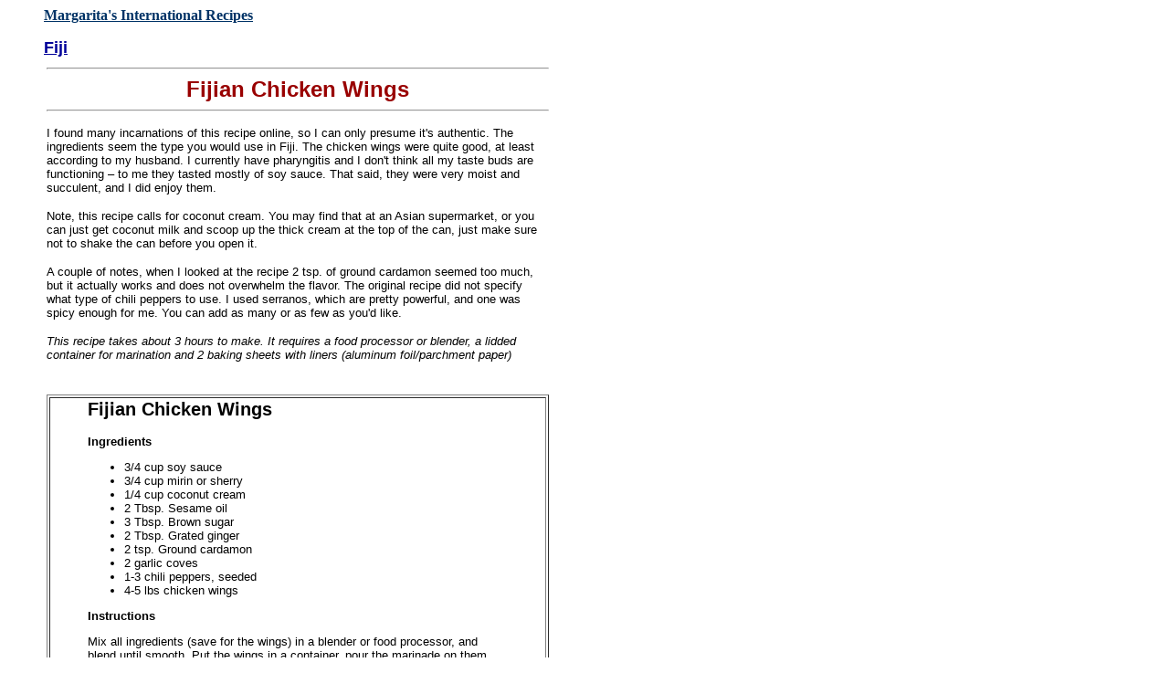

--- FILE ---
content_type: text/html
request_url: http://marga.org/food/int/fiji/wings.html
body_size: 1470
content:
<html><head><title>Margarita's International Recipes: Fiji: Fijian Chicken Wings

</title></head><body bgcolor="#ffffff" text="#000000" link="#003366" vlink="#003333">
<blockquote>
<a href="../">
<font face="verdana"><b>Margarita's International Recipes</font></a>
<p><a href="index.html"><font face="arial" color="#000099" size=+1><b>Fiji</b></font></a>
<table width=550><tr><td>

<hr>
<center>
<font size=+2 face="arial" color="#990000"><b>Fijian Chicken Wings
</b></font>


</center>

<hr>

<p><font size=-1 face="arial">I found many incarnations of this recipe online, so I can only presume it's authentic.  The 
ingredients seem the type you would use in Fiji.  The chicken wings were quite good, at least according to my husband.  I 
currently have pharyngitis and I don't think all my taste buds are functioning � to me they tasted mostly of soy sauce.  
That said, they were very moist and succulent, and I did enjoy them.
<p>Note, this recipe calls for coconut cream.  You may find that at an Asian supermarket, or you can just get coconut milk 
and scoop up the thick cream at the top of the can, just make sure not to shake the can before you open it.
<p>A couple of notes, when I looked at the recipe 2 tsp. of ground cardamon seemed too much, but it actually works and does 
not overwhelm the flavor.  The original recipe did not specify what type of chili peppers to use.  I used serranos, which 
are pretty powerful, and one was spicy enough for me.  You can add as many or as few as you'd like.

<p><i>This recipe takes about 3 hours to make. It requires a food processor or blender, a lidded container for marination 
and 2 baking sheets with liners (aluminum foil/parchment paper)</i>
</font> 

<br clear="all">
<br><br>

<table width=550 border=1><tr><td>
<blockquote>

<font size=-1 face="arial">

<h2>Fijian Chicken Wings</h2>

<p><b>Ingredients</b>
<ul>
<li>3/4 cup soy sauce
<li>3/4 cup mirin or sherry
<li>1/4 cup coconut cream
<li>2 Tbsp. Sesame oil
<li>3 Tbsp. Brown sugar
<li>2 Tbsp. Grated ginger
<li>2 tsp. Ground cardamon
<li>2 garlic coves
<li>1-3 chili peppers, seeded
<li>4-5 lbs chicken wings
</ul>


<p><b>Instructions</b>

<p>Mix all ingredients (save for the wings) in a blender or food processor, and blend until smooth.  Put the wings in a 
container, pour the marinade on them, making sure it covers all parts of the wings, cover the container and refrigerate for 
at least 2 hours.
<p>Preheat oven to 400F.  Line two baking sheets with aluminum foil or parchment paper.
<p>Place chicken wings on the pans and bake for 35-40 minutes.  Baste with marinade every 10 minutes.

</blockquote>

</td></tr></table>

<br clear="all">
<p>Adapted from <a href=�http://www.food.com/recipe/fijian-chicken-wings-457897�>this recipe</a> at Food.com


<hr><center><font face="helvetica">

<a href="index.html">Fijian Recipes</a> | <a href="../">Margarita's International Recipes</a> | <a
href="mailto:marga@lacabe.com">E-mail</a></font></center>

<hr></td></tr></table><br clear="all"></body></html>





